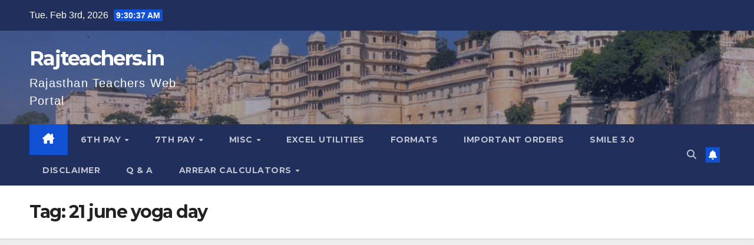

--- FILE ---
content_type: text/html; charset=UTF-8
request_url: https://www.rajteachers.in/tag/21-june-yoga-day/
body_size: 14786
content:
<!DOCTYPE html>
<html lang="en">
<head>
<meta charset="UTF-8">
<meta name="viewport" content="width=device-width, initial-scale=1">
<link rel="profile" href="http://gmpg.org/xfn/11">
<meta name='robots' content='index, follow, max-image-preview:large, max-snippet:-1, max-video-preview:-1' />
	<style>img:is([sizes="auto" i], [sizes^="auto," i]) { contain-intrinsic-size: 3000px 1500px }</style>
	
	<!-- This site is optimized with the Yoast SEO plugin v26.8 - https://yoast.com/product/yoast-seo-wordpress/ -->
	<title>21 june yoga day Archives - Rajteachers.in</title>
	<link rel="canonical" href="https://www.rajteachers.in/tag/21-june-yoga-day/" />
	<meta property="og:locale" content="en_US" />
	<meta property="og:type" content="article" />
	<meta property="og:title" content="21 june yoga day Archives - Rajteachers.in" />
	<meta property="og:url" content="https://www.rajteachers.in/tag/21-june-yoga-day/" />
	<meta property="og:site_name" content="Rajteachers.in" />
	<meta name="twitter:card" content="summary_large_image" />
	<script type="application/ld+json" class="yoast-schema-graph">{"@context":"https://schema.org","@graph":[{"@type":"CollectionPage","@id":"https://www.rajteachers.in/tag/21-june-yoga-day/","url":"https://www.rajteachers.in/tag/21-june-yoga-day/","name":"21 june yoga day Archives - Rajteachers.in","isPartOf":{"@id":"https://www.rajteachers.in/#website"},"breadcrumb":{"@id":"https://www.rajteachers.in/tag/21-june-yoga-day/#breadcrumb"},"inLanguage":"en"},{"@type":"BreadcrumbList","@id":"https://www.rajteachers.in/tag/21-june-yoga-day/#breadcrumb","itemListElement":[{"@type":"ListItem","position":1,"name":"Home","item":"https://www.rajteachers.in/"},{"@type":"ListItem","position":2,"name":"21 june yoga day"}]},{"@type":"WebSite","@id":"https://www.rajteachers.in/#website","url":"https://www.rajteachers.in/","name":"Rajteachers.in","description":"Rajasthan Teachers Web Portal","potentialAction":[{"@type":"SearchAction","target":{"@type":"EntryPoint","urlTemplate":"https://www.rajteachers.in/?s={search_term_string}"},"query-input":{"@type":"PropertyValueSpecification","valueRequired":true,"valueName":"search_term_string"}}],"inLanguage":"en"}]}</script>
	<!-- / Yoast SEO plugin. -->


<link rel='dns-prefetch' href='//fonts.googleapis.com' />
<link rel="alternate" type="application/rss+xml" title="Rajteachers.in &raquo; Feed" href="https://www.rajteachers.in/feed/" />
<link rel="alternate" type="application/rss+xml" title="Rajteachers.in &raquo; Comments Feed" href="https://www.rajteachers.in/comments/feed/" />
<link rel="alternate" type="application/rss+xml" title="Rajteachers.in &raquo; 21 june yoga day Tag Feed" href="https://www.rajteachers.in/tag/21-june-yoga-day/feed/" />
<script>
window._wpemojiSettings = {"baseUrl":"https:\/\/s.w.org\/images\/core\/emoji\/16.0.1\/72x72\/","ext":".png","svgUrl":"https:\/\/s.w.org\/images\/core\/emoji\/16.0.1\/svg\/","svgExt":".svg","source":{"concatemoji":"https:\/\/www.rajteachers.in\/wp-includes\/js\/wp-emoji-release.min.js?ver=6.8.3"}};
/*! This file is auto-generated */
!function(s,n){var o,i,e;function c(e){try{var t={supportTests:e,timestamp:(new Date).valueOf()};sessionStorage.setItem(o,JSON.stringify(t))}catch(e){}}function p(e,t,n){e.clearRect(0,0,e.canvas.width,e.canvas.height),e.fillText(t,0,0);var t=new Uint32Array(e.getImageData(0,0,e.canvas.width,e.canvas.height).data),a=(e.clearRect(0,0,e.canvas.width,e.canvas.height),e.fillText(n,0,0),new Uint32Array(e.getImageData(0,0,e.canvas.width,e.canvas.height).data));return t.every(function(e,t){return e===a[t]})}function u(e,t){e.clearRect(0,0,e.canvas.width,e.canvas.height),e.fillText(t,0,0);for(var n=e.getImageData(16,16,1,1),a=0;a<n.data.length;a++)if(0!==n.data[a])return!1;return!0}function f(e,t,n,a){switch(t){case"flag":return n(e,"\ud83c\udff3\ufe0f\u200d\u26a7\ufe0f","\ud83c\udff3\ufe0f\u200b\u26a7\ufe0f")?!1:!n(e,"\ud83c\udde8\ud83c\uddf6","\ud83c\udde8\u200b\ud83c\uddf6")&&!n(e,"\ud83c\udff4\udb40\udc67\udb40\udc62\udb40\udc65\udb40\udc6e\udb40\udc67\udb40\udc7f","\ud83c\udff4\u200b\udb40\udc67\u200b\udb40\udc62\u200b\udb40\udc65\u200b\udb40\udc6e\u200b\udb40\udc67\u200b\udb40\udc7f");case"emoji":return!a(e,"\ud83e\udedf")}return!1}function g(e,t,n,a){var r="undefined"!=typeof WorkerGlobalScope&&self instanceof WorkerGlobalScope?new OffscreenCanvas(300,150):s.createElement("canvas"),o=r.getContext("2d",{willReadFrequently:!0}),i=(o.textBaseline="top",o.font="600 32px Arial",{});return e.forEach(function(e){i[e]=t(o,e,n,a)}),i}function t(e){var t=s.createElement("script");t.src=e,t.defer=!0,s.head.appendChild(t)}"undefined"!=typeof Promise&&(o="wpEmojiSettingsSupports",i=["flag","emoji"],n.supports={everything:!0,everythingExceptFlag:!0},e=new Promise(function(e){s.addEventListener("DOMContentLoaded",e,{once:!0})}),new Promise(function(t){var n=function(){try{var e=JSON.parse(sessionStorage.getItem(o));if("object"==typeof e&&"number"==typeof e.timestamp&&(new Date).valueOf()<e.timestamp+604800&&"object"==typeof e.supportTests)return e.supportTests}catch(e){}return null}();if(!n){if("undefined"!=typeof Worker&&"undefined"!=typeof OffscreenCanvas&&"undefined"!=typeof URL&&URL.createObjectURL&&"undefined"!=typeof Blob)try{var e="postMessage("+g.toString()+"("+[JSON.stringify(i),f.toString(),p.toString(),u.toString()].join(",")+"));",a=new Blob([e],{type:"text/javascript"}),r=new Worker(URL.createObjectURL(a),{name:"wpTestEmojiSupports"});return void(r.onmessage=function(e){c(n=e.data),r.terminate(),t(n)})}catch(e){}c(n=g(i,f,p,u))}t(n)}).then(function(e){for(var t in e)n.supports[t]=e[t],n.supports.everything=n.supports.everything&&n.supports[t],"flag"!==t&&(n.supports.everythingExceptFlag=n.supports.everythingExceptFlag&&n.supports[t]);n.supports.everythingExceptFlag=n.supports.everythingExceptFlag&&!n.supports.flag,n.DOMReady=!1,n.readyCallback=function(){n.DOMReady=!0}}).then(function(){return e}).then(function(){var e;n.supports.everything||(n.readyCallback(),(e=n.source||{}).concatemoji?t(e.concatemoji):e.wpemoji&&e.twemoji&&(t(e.twemoji),t(e.wpemoji)))}))}((window,document),window._wpemojiSettings);
</script>
<style id='wp-emoji-styles-inline-css'>

	img.wp-smiley, img.emoji {
		display: inline !important;
		border: none !important;
		box-shadow: none !important;
		height: 1em !important;
		width: 1em !important;
		margin: 0 0.07em !important;
		vertical-align: -0.1em !important;
		background: none !important;
		padding: 0 !important;
	}
</style>
<link rel='stylesheet' id='wp-block-library-css' href='https://www.rajteachers.in/wp-includes/css/dist/block-library/style.min.css?ver=6.8.3' media='all' />
<style id='wp-block-library-theme-inline-css'>
.wp-block-audio :where(figcaption){color:#555;font-size:13px;text-align:center}.is-dark-theme .wp-block-audio :where(figcaption){color:#ffffffa6}.wp-block-audio{margin:0 0 1em}.wp-block-code{border:1px solid #ccc;border-radius:4px;font-family:Menlo,Consolas,monaco,monospace;padding:.8em 1em}.wp-block-embed :where(figcaption){color:#555;font-size:13px;text-align:center}.is-dark-theme .wp-block-embed :where(figcaption){color:#ffffffa6}.wp-block-embed{margin:0 0 1em}.blocks-gallery-caption{color:#555;font-size:13px;text-align:center}.is-dark-theme .blocks-gallery-caption{color:#ffffffa6}:root :where(.wp-block-image figcaption){color:#555;font-size:13px;text-align:center}.is-dark-theme :root :where(.wp-block-image figcaption){color:#ffffffa6}.wp-block-image{margin:0 0 1em}.wp-block-pullquote{border-bottom:4px solid;border-top:4px solid;color:currentColor;margin-bottom:1.75em}.wp-block-pullquote cite,.wp-block-pullquote footer,.wp-block-pullquote__citation{color:currentColor;font-size:.8125em;font-style:normal;text-transform:uppercase}.wp-block-quote{border-left:.25em solid;margin:0 0 1.75em;padding-left:1em}.wp-block-quote cite,.wp-block-quote footer{color:currentColor;font-size:.8125em;font-style:normal;position:relative}.wp-block-quote:where(.has-text-align-right){border-left:none;border-right:.25em solid;padding-left:0;padding-right:1em}.wp-block-quote:where(.has-text-align-center){border:none;padding-left:0}.wp-block-quote.is-large,.wp-block-quote.is-style-large,.wp-block-quote:where(.is-style-plain){border:none}.wp-block-search .wp-block-search__label{font-weight:700}.wp-block-search__button{border:1px solid #ccc;padding:.375em .625em}:where(.wp-block-group.has-background){padding:1.25em 2.375em}.wp-block-separator.has-css-opacity{opacity:.4}.wp-block-separator{border:none;border-bottom:2px solid;margin-left:auto;margin-right:auto}.wp-block-separator.has-alpha-channel-opacity{opacity:1}.wp-block-separator:not(.is-style-wide):not(.is-style-dots){width:100px}.wp-block-separator.has-background:not(.is-style-dots){border-bottom:none;height:1px}.wp-block-separator.has-background:not(.is-style-wide):not(.is-style-dots){height:2px}.wp-block-table{margin:0 0 1em}.wp-block-table td,.wp-block-table th{word-break:normal}.wp-block-table :where(figcaption){color:#555;font-size:13px;text-align:center}.is-dark-theme .wp-block-table :where(figcaption){color:#ffffffa6}.wp-block-video :where(figcaption){color:#555;font-size:13px;text-align:center}.is-dark-theme .wp-block-video :where(figcaption){color:#ffffffa6}.wp-block-video{margin:0 0 1em}:root :where(.wp-block-template-part.has-background){margin-bottom:0;margin-top:0;padding:1.25em 2.375em}
</style>
<style id='classic-theme-styles-inline-css'>
/*! This file is auto-generated */
.wp-block-button__link{color:#fff;background-color:#32373c;border-radius:9999px;box-shadow:none;text-decoration:none;padding:calc(.667em + 2px) calc(1.333em + 2px);font-size:1.125em}.wp-block-file__button{background:#32373c;color:#fff;text-decoration:none}
</style>
<style id='global-styles-inline-css'>
:root{--wp--preset--aspect-ratio--square: 1;--wp--preset--aspect-ratio--4-3: 4/3;--wp--preset--aspect-ratio--3-4: 3/4;--wp--preset--aspect-ratio--3-2: 3/2;--wp--preset--aspect-ratio--2-3: 2/3;--wp--preset--aspect-ratio--16-9: 16/9;--wp--preset--aspect-ratio--9-16: 9/16;--wp--preset--color--black: #000000;--wp--preset--color--cyan-bluish-gray: #abb8c3;--wp--preset--color--white: #ffffff;--wp--preset--color--pale-pink: #f78da7;--wp--preset--color--vivid-red: #cf2e2e;--wp--preset--color--luminous-vivid-orange: #ff6900;--wp--preset--color--luminous-vivid-amber: #fcb900;--wp--preset--color--light-green-cyan: #7bdcb5;--wp--preset--color--vivid-green-cyan: #00d084;--wp--preset--color--pale-cyan-blue: #8ed1fc;--wp--preset--color--vivid-cyan-blue: #0693e3;--wp--preset--color--vivid-purple: #9b51e0;--wp--preset--gradient--vivid-cyan-blue-to-vivid-purple: linear-gradient(135deg,rgba(6,147,227,1) 0%,rgb(155,81,224) 100%);--wp--preset--gradient--light-green-cyan-to-vivid-green-cyan: linear-gradient(135deg,rgb(122,220,180) 0%,rgb(0,208,130) 100%);--wp--preset--gradient--luminous-vivid-amber-to-luminous-vivid-orange: linear-gradient(135deg,rgba(252,185,0,1) 0%,rgba(255,105,0,1) 100%);--wp--preset--gradient--luminous-vivid-orange-to-vivid-red: linear-gradient(135deg,rgba(255,105,0,1) 0%,rgb(207,46,46) 100%);--wp--preset--gradient--very-light-gray-to-cyan-bluish-gray: linear-gradient(135deg,rgb(238,238,238) 0%,rgb(169,184,195) 100%);--wp--preset--gradient--cool-to-warm-spectrum: linear-gradient(135deg,rgb(74,234,220) 0%,rgb(151,120,209) 20%,rgb(207,42,186) 40%,rgb(238,44,130) 60%,rgb(251,105,98) 80%,rgb(254,248,76) 100%);--wp--preset--gradient--blush-light-purple: linear-gradient(135deg,rgb(255,206,236) 0%,rgb(152,150,240) 100%);--wp--preset--gradient--blush-bordeaux: linear-gradient(135deg,rgb(254,205,165) 0%,rgb(254,45,45) 50%,rgb(107,0,62) 100%);--wp--preset--gradient--luminous-dusk: linear-gradient(135deg,rgb(255,203,112) 0%,rgb(199,81,192) 50%,rgb(65,88,208) 100%);--wp--preset--gradient--pale-ocean: linear-gradient(135deg,rgb(255,245,203) 0%,rgb(182,227,212) 50%,rgb(51,167,181) 100%);--wp--preset--gradient--electric-grass: linear-gradient(135deg,rgb(202,248,128) 0%,rgb(113,206,126) 100%);--wp--preset--gradient--midnight: linear-gradient(135deg,rgb(2,3,129) 0%,rgb(40,116,252) 100%);--wp--preset--font-size--small: 13px;--wp--preset--font-size--medium: 20px;--wp--preset--font-size--large: 36px;--wp--preset--font-size--x-large: 42px;--wp--preset--spacing--20: 0.44rem;--wp--preset--spacing--30: 0.67rem;--wp--preset--spacing--40: 1rem;--wp--preset--spacing--50: 1.5rem;--wp--preset--spacing--60: 2.25rem;--wp--preset--spacing--70: 3.38rem;--wp--preset--spacing--80: 5.06rem;--wp--preset--shadow--natural: 6px 6px 9px rgba(0, 0, 0, 0.2);--wp--preset--shadow--deep: 12px 12px 50px rgba(0, 0, 0, 0.4);--wp--preset--shadow--sharp: 6px 6px 0px rgba(0, 0, 0, 0.2);--wp--preset--shadow--outlined: 6px 6px 0px -3px rgba(255, 255, 255, 1), 6px 6px rgba(0, 0, 0, 1);--wp--preset--shadow--crisp: 6px 6px 0px rgba(0, 0, 0, 1);}:root :where(.is-layout-flow) > :first-child{margin-block-start: 0;}:root :where(.is-layout-flow) > :last-child{margin-block-end: 0;}:root :where(.is-layout-flow) > *{margin-block-start: 24px;margin-block-end: 0;}:root :where(.is-layout-constrained) > :first-child{margin-block-start: 0;}:root :where(.is-layout-constrained) > :last-child{margin-block-end: 0;}:root :where(.is-layout-constrained) > *{margin-block-start: 24px;margin-block-end: 0;}:root :where(.is-layout-flex){gap: 24px;}:root :where(.is-layout-grid){gap: 24px;}body .is-layout-flex{display: flex;}.is-layout-flex{flex-wrap: wrap;align-items: center;}.is-layout-flex > :is(*, div){margin: 0;}body .is-layout-grid{display: grid;}.is-layout-grid > :is(*, div){margin: 0;}.has-black-color{color: var(--wp--preset--color--black) !important;}.has-cyan-bluish-gray-color{color: var(--wp--preset--color--cyan-bluish-gray) !important;}.has-white-color{color: var(--wp--preset--color--white) !important;}.has-pale-pink-color{color: var(--wp--preset--color--pale-pink) !important;}.has-vivid-red-color{color: var(--wp--preset--color--vivid-red) !important;}.has-luminous-vivid-orange-color{color: var(--wp--preset--color--luminous-vivid-orange) !important;}.has-luminous-vivid-amber-color{color: var(--wp--preset--color--luminous-vivid-amber) !important;}.has-light-green-cyan-color{color: var(--wp--preset--color--light-green-cyan) !important;}.has-vivid-green-cyan-color{color: var(--wp--preset--color--vivid-green-cyan) !important;}.has-pale-cyan-blue-color{color: var(--wp--preset--color--pale-cyan-blue) !important;}.has-vivid-cyan-blue-color{color: var(--wp--preset--color--vivid-cyan-blue) !important;}.has-vivid-purple-color{color: var(--wp--preset--color--vivid-purple) !important;}.has-black-background-color{background-color: var(--wp--preset--color--black) !important;}.has-cyan-bluish-gray-background-color{background-color: var(--wp--preset--color--cyan-bluish-gray) !important;}.has-white-background-color{background-color: var(--wp--preset--color--white) !important;}.has-pale-pink-background-color{background-color: var(--wp--preset--color--pale-pink) !important;}.has-vivid-red-background-color{background-color: var(--wp--preset--color--vivid-red) !important;}.has-luminous-vivid-orange-background-color{background-color: var(--wp--preset--color--luminous-vivid-orange) !important;}.has-luminous-vivid-amber-background-color{background-color: var(--wp--preset--color--luminous-vivid-amber) !important;}.has-light-green-cyan-background-color{background-color: var(--wp--preset--color--light-green-cyan) !important;}.has-vivid-green-cyan-background-color{background-color: var(--wp--preset--color--vivid-green-cyan) !important;}.has-pale-cyan-blue-background-color{background-color: var(--wp--preset--color--pale-cyan-blue) !important;}.has-vivid-cyan-blue-background-color{background-color: var(--wp--preset--color--vivid-cyan-blue) !important;}.has-vivid-purple-background-color{background-color: var(--wp--preset--color--vivid-purple) !important;}.has-black-border-color{border-color: var(--wp--preset--color--black) !important;}.has-cyan-bluish-gray-border-color{border-color: var(--wp--preset--color--cyan-bluish-gray) !important;}.has-white-border-color{border-color: var(--wp--preset--color--white) !important;}.has-pale-pink-border-color{border-color: var(--wp--preset--color--pale-pink) !important;}.has-vivid-red-border-color{border-color: var(--wp--preset--color--vivid-red) !important;}.has-luminous-vivid-orange-border-color{border-color: var(--wp--preset--color--luminous-vivid-orange) !important;}.has-luminous-vivid-amber-border-color{border-color: var(--wp--preset--color--luminous-vivid-amber) !important;}.has-light-green-cyan-border-color{border-color: var(--wp--preset--color--light-green-cyan) !important;}.has-vivid-green-cyan-border-color{border-color: var(--wp--preset--color--vivid-green-cyan) !important;}.has-pale-cyan-blue-border-color{border-color: var(--wp--preset--color--pale-cyan-blue) !important;}.has-vivid-cyan-blue-border-color{border-color: var(--wp--preset--color--vivid-cyan-blue) !important;}.has-vivid-purple-border-color{border-color: var(--wp--preset--color--vivid-purple) !important;}.has-vivid-cyan-blue-to-vivid-purple-gradient-background{background: var(--wp--preset--gradient--vivid-cyan-blue-to-vivid-purple) !important;}.has-light-green-cyan-to-vivid-green-cyan-gradient-background{background: var(--wp--preset--gradient--light-green-cyan-to-vivid-green-cyan) !important;}.has-luminous-vivid-amber-to-luminous-vivid-orange-gradient-background{background: var(--wp--preset--gradient--luminous-vivid-amber-to-luminous-vivid-orange) !important;}.has-luminous-vivid-orange-to-vivid-red-gradient-background{background: var(--wp--preset--gradient--luminous-vivid-orange-to-vivid-red) !important;}.has-very-light-gray-to-cyan-bluish-gray-gradient-background{background: var(--wp--preset--gradient--very-light-gray-to-cyan-bluish-gray) !important;}.has-cool-to-warm-spectrum-gradient-background{background: var(--wp--preset--gradient--cool-to-warm-spectrum) !important;}.has-blush-light-purple-gradient-background{background: var(--wp--preset--gradient--blush-light-purple) !important;}.has-blush-bordeaux-gradient-background{background: var(--wp--preset--gradient--blush-bordeaux) !important;}.has-luminous-dusk-gradient-background{background: var(--wp--preset--gradient--luminous-dusk) !important;}.has-pale-ocean-gradient-background{background: var(--wp--preset--gradient--pale-ocean) !important;}.has-electric-grass-gradient-background{background: var(--wp--preset--gradient--electric-grass) !important;}.has-midnight-gradient-background{background: var(--wp--preset--gradient--midnight) !important;}.has-small-font-size{font-size: var(--wp--preset--font-size--small) !important;}.has-medium-font-size{font-size: var(--wp--preset--font-size--medium) !important;}.has-large-font-size{font-size: var(--wp--preset--font-size--large) !important;}.has-x-large-font-size{font-size: var(--wp--preset--font-size--x-large) !important;}
:root :where(.wp-block-pullquote){font-size: 1.5em;line-height: 1.6;}
</style>
<link rel='stylesheet' id='newsup-fonts-css' href='//fonts.googleapis.com/css?family=Montserrat%3A400%2C500%2C700%2C800%7CWork%2BSans%3A300%2C400%2C500%2C600%2C700%2C800%2C900%26display%3Dswap&#038;subset=latin%2Clatin-ext' media='all' />
<link rel='stylesheet' id='bootstrap-css' href='https://www.rajteachers.in/wp-content/themes/newsup/css/bootstrap.css?ver=6.8.3' media='all' />
<link rel='stylesheet' id='newsup-style-css' href='https://www.rajteachers.in/wp-content/themes/newsup-child/style.css?ver=6.8.3' media='all' />
<link rel='stylesheet' id='font-awesome-5-all-css' href='https://www.rajteachers.in/wp-content/themes/newsup/css/font-awesome/css/all.min.css?ver=6.8.3' media='all' />
<link rel='stylesheet' id='font-awesome-4-shim-css' href='https://www.rajteachers.in/wp-content/themes/newsup/css/font-awesome/css/v4-shims.min.css?ver=6.8.3' media='all' />
<link rel='stylesheet' id='owl-carousel-css' href='https://www.rajteachers.in/wp-content/themes/newsup/css/owl.carousel.css?ver=6.8.3' media='all' />
<link rel='stylesheet' id='smartmenus-css' href='https://www.rajteachers.in/wp-content/themes/newsup/css/jquery.smartmenus.bootstrap.css?ver=6.8.3' media='all' />
<link rel='stylesheet' id='newsup-custom-css-css' href='https://www.rajteachers.in/wp-content/themes/newsup/inc/ansar/customize/css/customizer.css?ver=1.0' media='all' />
<link rel='stylesheet' id='tablepress-default-css' href='https://www.rajteachers.in/wp-content/plugins/tablepress/css/build/default.css?ver=3.2.6' media='all' />
<link rel='stylesheet' id='newsup-style-parent-css' href='https://www.rajteachers.in/wp-content/themes/newsup/style.css?ver=6.8.3' media='all' />
<link rel='stylesheet' id='newsberg-style-css' href='https://www.rajteachers.in/wp-content/themes/newsup-child/style.css?ver=1.0' media='all' />
<link rel='stylesheet' id='newsberg-default-css-css' href='https://www.rajteachers.in/wp-content/themes/newsup-child/css/colors/default.css?ver=6.8.3' media='all' />
<script src="https://www.rajteachers.in/wp-includes/js/jquery/jquery.min.js?ver=3.7.1" id="jquery-core-js"></script>
<script src="https://www.rajteachers.in/wp-includes/js/jquery/jquery-migrate.min.js?ver=3.4.1" id="jquery-migrate-js"></script>
<script src="https://www.rajteachers.in/wp-content/themes/newsup/js/navigation.js?ver=6.8.3" id="newsup-navigation-js"></script>
<script src="https://www.rajteachers.in/wp-content/themes/newsup/js/bootstrap.js?ver=6.8.3" id="bootstrap-js"></script>
<script src="https://www.rajteachers.in/wp-content/themes/newsup/js/owl.carousel.min.js?ver=6.8.3" id="owl-carousel-min-js"></script>
<script src="https://www.rajteachers.in/wp-content/themes/newsup/js/jquery.smartmenus.js?ver=6.8.3" id="smartmenus-js-js"></script>
<script src="https://www.rajteachers.in/wp-content/themes/newsup/js/jquery.smartmenus.bootstrap.js?ver=6.8.3" id="bootstrap-smartmenus-js-js"></script>
<script src="https://www.rajteachers.in/wp-content/themes/newsup/js/jquery.marquee.js?ver=6.8.3" id="newsup-marquee-js-js"></script>
<script src="https://www.rajteachers.in/wp-content/themes/newsup/js/main.js?ver=6.8.3" id="newsup-main-js-js"></script>
<link rel="https://api.w.org/" href="https://www.rajteachers.in/wp-json/" /><link rel="alternate" title="JSON" type="application/json" href="https://www.rajteachers.in/wp-json/wp/v2/tags/476" /><link rel="EditURI" type="application/rsd+xml" title="RSD" href="https://www.rajteachers.in/xmlrpc.php?rsd" />
<meta name="generator" content="WordPress 6.8.3" />
 
<style type="text/css" id="custom-background-css">
    .wrapper { background-color: #eee; }
</style>
    <style type="text/css">
            body .site-title a,
        body .site-description {
            color: ##143745;
        }

        .site-branding-text .site-title a {
                font-size: px;
            }

            @media only screen and (max-width: 640px) {
                .site-branding-text .site-title a {
                    font-size: 40px;

                }
            }

            @media only screen and (max-width: 375px) {
                .site-branding-text .site-title a {
                    font-size: 32px;

                }
            }

        </style>
    <link rel="icon" href="https://www.rajteachers.in/wp-content/uploads/2020/10/image-1-150x150.png" sizes="32x32" />
<link rel="icon" href="https://www.rajteachers.in/wp-content/uploads/2020/10/image-1.png" sizes="192x192" />
<link rel="apple-touch-icon" href="https://www.rajteachers.in/wp-content/uploads/2020/10/image-1.png" />
<meta name="msapplication-TileImage" content="https://www.rajteachers.in/wp-content/uploads/2020/10/image-1.png" />
		<style id="wp-custom-css">
			p { 
font-size:20px; 
}

.post li {
	font-size: 20px;
}		</style>
		</head>
<body class="archive tag tag-21-june-yoga-day tag-476 wp-embed-responsive wp-theme-newsup wp-child-theme-newsup-child hfeed ta-hide-date-author-in-list" >
<div id="page" class="site">
<a class="skip-link screen-reader-text" href="#content">
Skip to content</a>
  <div class="wrapper" id="custom-background-css">
    <header class="mg-headwidget">
      <!--==================== TOP BAR ====================-->
      <div class="mg-head-detail hidden-xs">
    <div class="container-fluid">
        <div class="row align-items-center">
            <div class="col-md-6 col-xs-12">
                <ul class="info-left">
                                <li>Tue. Feb 3rd, 2026                 <span  id="time" class="time"></span>
                        </li>
                        </ul>
            </div>
            <div class="col-md-6 col-xs-12">
                <ul class="mg-social info-right">
                                    </ul>
            </div>
        </div>
    </div>
</div>
      <div class="clearfix"></div>

      
      <div class="mg-nav-widget-area-back" style='background-image: url("https://www.rajteachers.in/wp-content/uploads/2020/10/header-image.jpg" );'>
                <div class="overlay">
          <div class="inner"  style="background-color:rgba(32,47,91,0.4);" > 
              <div class="container-fluid">
                  <div class="mg-nav-widget-area">
                    <div class="row align-items-center">
                      <div class="col-md-3 text-center-xs">
                        <div class="navbar-header">
                          <div class="site-logo">
                                                      </div>
                          <div class="site-branding-text ">
                                                            <p class="site-title"> <a href="https://www.rajteachers.in/" rel="home">Rajteachers.in</a></p>
                                                            <p class="site-description">Rajasthan Teachers Web Portal</p>
                          </div>    
                        </div>
                      </div>
                                          </div>
                  </div>
              </div>
          </div>
        </div>
      </div>
    <div class="mg-menu-full">
      <nav class="navbar navbar-expand-lg navbar-wp">
        <div class="container-fluid">
          <!-- Right nav -->
          <div class="m-header align-items-center">
                            <a class="mobilehomebtn" href="https://www.rajteachers.in"><span class="fa-solid fa-house-chimney"></span></a>
              <!-- navbar-toggle -->
              <button class="navbar-toggler mx-auto" type="button" data-toggle="collapse" data-target="#navbar-wp" aria-controls="navbarSupportedContent" aria-expanded="false" aria-label="Toggle navigation">
                <span class="burger">
                  <span class="burger-line"></span>
                  <span class="burger-line"></span>
                  <span class="burger-line"></span>
                </span>
              </button>
              <!-- /navbar-toggle -->
                          <div class="dropdown show mg-search-box pr-2">
                <a class="dropdown-toggle msearch ml-auto" href="#" role="button" id="dropdownMenuLink" data-toggle="dropdown" aria-haspopup="true" aria-expanded="false">
                <i class="fas fa-search"></i>
                </a> 
                <div class="dropdown-menu searchinner" aria-labelledby="dropdownMenuLink">
                    <form role="search" method="get" id="searchform" action="https://www.rajteachers.in/">
  <div class="input-group">
    <input type="search" class="form-control" placeholder="Search" value="" name="s" />
    <span class="input-group-btn btn-default">
    <button type="submit" class="btn"> <i class="fas fa-search"></i> </button>
    </span> </div>
</form>                </div>
            </div>
                  <a href="#" target="_blank" class="btn-bell btn-theme mx-2"><i class="fa fa-bell"></i></a>
                      
          </div>
          <!-- /Right nav --> 
          <div class="collapse navbar-collapse" id="navbar-wp">
            <div class="d-md-block">
              <ul id="menu-hanuman_menu" class="nav navbar-nav mr-auto "><li class="active home"><a class="homebtn" href="https://www.rajteachers.in"><span class='fa-solid fa-house-chimney'></span></a></li><li id="menu-item-346" class="menu-item menu-item-type-post_type menu-item-object-page menu-item-has-children menu-item-346 dropdown"><a class="nav-link" title="6th pay" href="https://www.rajteachers.in/da-rates-gpf-and-rpmf-slab-in-6th-pay-rajasthan/" data-toggle="dropdown" class="dropdown-toggle">6th pay </a>
<ul role="menu" class=" dropdown-menu">
	<li id="menu-item-447" class="menu-item menu-item-type-post_type menu-item-object-page menu-item-447"><a class="dropdown-item" title="DA Rates" href="https://www.rajteachers.in/da-rates-6th-pay-commission/">DA Rates</a></li>
	<li id="menu-item-18848" class="menu-item menu-item-type-custom menu-item-object-custom menu-item-has-children menu-item-18848 dropdown"><a class="dropdown-item" title="Deductions" href="#">Deductions</a>
	<ul role="menu" class=" dropdown-menu">
		<li id="menu-item-505" class="menu-item menu-item-type-post_type menu-item-object-page menu-item-505"><a class="dropdown-item" title="RPMF DEDUCTION SLAB" href="https://www.rajteachers.in/rpmf-deduction-slab-in-6th-pay-commission/">RPMF DEDUCTION SLAB</a></li>
		<li id="menu-item-508" class="menu-item menu-item-type-post_type menu-item-object-page menu-item-508"><a class="dropdown-item" title="GPF RATE OF DEDUCTION" href="https://www.rajteachers.in/rpmf-rate-of-deduction-in-6th-pay-commission/">GPF RATE OF DEDUCTION</a></li>
		<li id="menu-item-514" class="menu-item menu-item-type-post_type menu-item-object-page menu-item-514"><a class="dropdown-item" title="S.I. Deduction Slab" href="https://www.rajteachers.in/state-insurance-rate-in-6th-pay-commission/">S.I. Deduction Slab</a></li>
	</ul>
</li>
	<li id="menu-item-1561" class="menu-item menu-item-type-post_type menu-item-object-page menu-item-1561"><a class="dropdown-item" title="Fix Pay to Probationer Trainee" href="https://www.rajteachers.in/fix-pay-to-probationer-trainee-in-6th-pay-rajasthan/">Fix Pay to Probationer Trainee</a></li>
	<li id="menu-item-12555" class="menu-item menu-item-type-post_type menu-item-object-post menu-item-12555"><a class="dropdown-item" title="Initial Grade Pay and ACP" href="https://www.rajteachers.in/initial-grade-pay-and-acp-in-6th-pay-commission/">Initial Grade Pay and ACP</a></li>
	<li id="menu-item-1821" class="menu-item menu-item-type-post_type menu-item-object-page menu-item-1821"><a class="dropdown-item" title="City Compensatory Allowance" href="https://www.rajteachers.in/city-compensatory-allowance-to-rajasthan-government-employees-in-6th-pay-commission/">City Compensatory Allowance</a></li>
	<li id="menu-item-18813" class="menu-item menu-item-type-custom menu-item-object-custom menu-item-18813"><a class="dropdown-item" title="Running Pay Bands and Grade Pays" href="https://www.rajteachers.in/running-pay-bands-and-grade-pays-in-6th-pay-commission-rajasthan/">Running Pay Bands and Grade Pays</a></li>
	<li id="menu-item-18816" class="menu-item menu-item-type-custom menu-item-object-custom menu-item-has-children menu-item-18816 dropdown"><a class="dropdown-item" title="Downloads" href="#">Downloads</a>
	<ul role="menu" class=" dropdown-menu">
		<li id="menu-item-18817" class="menu-item menu-item-type-custom menu-item-object-custom menu-item-18817"><a class="dropdown-item" title="Option form for Pensioners" href="https://finance.rajasthan.gov.in/docs/sixthpc/pen.pdf">Option form for Pensioners</a></li>
		<li id="menu-item-18818" class="menu-item menu-item-type-custom menu-item-object-custom menu-item-18818"><a class="dropdown-item" title="Fixation Statement for Employees" href="https://finance.rajasthan.gov.in/docs/sixthpc/fix.pdf">Fixation Statement for Employees</a></li>
		<li id="menu-item-18819" class="menu-item menu-item-type-custom menu-item-object-custom menu-item-18819"><a class="dropdown-item" title="Option form for Employees" href="https://finance.rajasthan.gov.in/docs/sixthpc/emp.pdf">Option form for Employees</a></li>
		<li id="menu-item-18820" class="menu-item menu-item-type-custom menu-item-object-custom menu-item-18820"><a class="dropdown-item" title="Revised pay scale 2008 Rules" href="https://finance.rajasthan.gov.in/docs/rules/RCS_RevisedPayRules2008.pdf">Revised pay scale 2008 Rules</a></li>
		<li id="menu-item-18821" class="menu-item menu-item-type-custom menu-item-object-custom menu-item-18821"><a class="dropdown-item" title="Revision of Pension" href="https://finance.rajasthan.gov.in/docs/sixthpc/pension.pdf">Revision of Pension</a></li>
	</ul>
</li>
</ul>
</li>
<li id="menu-item-345" class="menu-item menu-item-type-post_type menu-item-object-page menu-item-has-children menu-item-345 dropdown"><a class="nav-link" title="7Th Pay" href="https://www.rajteachers.in/7th-pay-commission/" data-toggle="dropdown" class="dropdown-toggle">7Th Pay </a>
<ul role="menu" class=" dropdown-menu">
	<li id="menu-item-9574" class="menu-item menu-item-type-post_type menu-item-object-page menu-item-9574"><a class="dropdown-item" title="Increment Table 7th Pay commission Rajasthan For Level-1 to Level-13" href="https://www.rajteachers.in/fixation-and-increament-table-for-7th-pay-commission-rajasthan-level-1-to-level-13/">Increment Table 7th Pay commission Rajasthan For Level-1 to Level-13</a></li>
	<li id="menu-item-9575" class="menu-item menu-item-type-post_type menu-item-object-page menu-item-9575"><a class="dropdown-item" title="Increment Table 7th Pay commission Rajasthan For Level-14 to Level-24" href="https://www.rajteachers.in/fixation-and-increament-table-for-7th-pay-commission-rajasthan-pb-3-pb-4/">Increment Table 7th Pay commission Rajasthan For Level-14 to Level-24</a></li>
	<li id="menu-item-479" class="menu-item menu-item-type-post_type menu-item-object-page menu-item-479"><a class="dropdown-item" title="DA/HRA RATES IN 7TH PAY COMMISSION" href="https://www.rajteachers.in/da-rates-in-7th-pay-commission/">DA/HRA RATES IN 7TH PAY COMMISSION</a></li>
	<li id="menu-item-389" class="menu-item menu-item-type-post_type menu-item-object-page menu-item-389"><a class="dropdown-item" title="GPF Rates of Deduction in 7th pay commission Rajasthan" href="https://www.rajteachers.in/gpf-rate-of-deduction-in-7th-pay-commission/">GPF Rates of Deduction in 7th pay commission Rajasthan</a></li>
	<li id="menu-item-392" class="menu-item menu-item-type-post_type menu-item-object-page menu-item-392"><a class="dropdown-item" title="SI Rates" href="https://www.rajteachers.in/si-rates/">SI Rates</a></li>
	<li id="menu-item-10159" class="menu-item menu-item-type-custom menu-item-object-custom menu-item-10159"><a class="dropdown-item" title="7th Pay Increment Chart PDF" href="https://www.rajteachers.in/7th-pay-commission-increment-chart/">7th Pay Increment Chart PDF</a></li>
	<li id="menu-item-19045" class="menu-item menu-item-type-post_type menu-item-object-page menu-item-19045"><a class="dropdown-item" title="MACP RULES FOR EDUCATION DEPARTMENT RAJASTHAN EMPLOYEES" href="https://www.rajteachers.in/macp-rules-for-education-department-rajasthan-employees/">MACP RULES FOR EDUCATION DEPARTMENT RAJASTHAN EMPLOYEES</a></li>
	<li id="menu-item-18342" class="menu-item menu-item-type-post_type menu-item-object-page menu-item-18342"><a class="dropdown-item" title="GPF Deduction for Probationer Employees" href="https://www.rajteachers.in/gpf-deduction-for-probationer-employees-of-rajasthan-government/">GPF Deduction for Probationer Employees</a></li>
	<li id="menu-item-395" class="menu-item menu-item-type-post_type menu-item-object-page menu-item-395"><a class="dropdown-item" title="RPMF Slab in 7th pay Commission Rajasthan" href="https://www.rajteachers.in/rpmf-slab-in-7th-pay-commission-rajasthan/">RPMF Slab in 7th pay Commission Rajasthan</a></li>
	<li id="menu-item-1878" class="menu-item menu-item-type-post_type menu-item-object-page menu-item-1878"><a class="dropdown-item" title="Fixation Table 7th  Pay Commission" href="https://www.rajteachers.in/fixation-table-7th-pay-commission/">Fixation Table 7th  Pay Commission</a></li>
	<li id="menu-item-17337" class="menu-item menu-item-type-custom menu-item-object-custom menu-item-17337"><a class="dropdown-item" title="RGHS DEDUCTION" href="https://www.rajteachers.in/rghsf-deduction-slab-for-rajasthan-government-employees/">RGHS DEDUCTION</a></li>
	<li id="menu-item-18109" class="menu-item menu-item-type-post_type menu-item-object-page menu-item-18109"><a class="dropdown-item" title="यात्रा भत्ता नियम (TA Rules)" href="https://www.rajteachers.in/%e0%a4%af%e0%a4%be%e0%a4%a4%e0%a5%8d%e0%a4%b0%e0%a4%be-%e0%a4%ad%e0%a4%a4%e0%a5%8d%e0%a4%a4%e0%a4%be-%e0%a4%a8%e0%a4%bf%e0%a4%af%e0%a4%ae-ta-rules/">यात्रा भत्ता नियम (TA Rules)</a></li>
	<li id="menu-item-1549" class="menu-item menu-item-type-post_type menu-item-object-page menu-item-1549"><a class="dropdown-item" title="Fix Remuneration to Probationer Trainee in 7th Pay" href="https://www.rajteachers.in/fix-pay-to-probationer-rajasthan-govt-employee-in-7th-pay/">Fix Remuneration to Probationer Trainee in 7th Pay</a></li>
	<li id="menu-item-18345" class="menu-item menu-item-type-post_type menu-item-object-page menu-item-18345"><a class="dropdown-item" title="Conveyance Allowance to Orthopedically Handicapped Government Servants" href="https://www.rajteachers.in/conveyance-allowance-to-orthopedically-handicapped-government-servants/">Conveyance Allowance to Orthopedically Handicapped Government Servants</a></li>
	<li id="menu-item-570" class="menu-item menu-item-type-post_type menu-item-object-page menu-item-570"><a class="dropdown-item" title="City Compensatory Allowance or CCA for Rajasthan employees in 7th pay." href="https://www.rajteachers.in/city-compensatory-allowance-7th-pay/">City Compensatory Allowance or CCA for Rajasthan employees in 7th pay.</a></li>
</ul>
</li>
<li id="menu-item-1660" class="menu-item menu-item-type-custom menu-item-object-custom menu-item-has-children menu-item-1660 dropdown"><a class="nav-link" title="MISC" href="https://www.rajteachers.in/important-rules/" data-toggle="dropdown" class="dropdown-toggle">MISC </a>
<ul role="menu" class=" dropdown-menu">
	<li id="menu-item-350" class="menu-item menu-item-type-post_type menu-item-object-page menu-item-350"><a class="dropdown-item" title="5TH Pay Commission" href="https://www.rajteachers.in/5th-pay-commission/">5TH Pay Commission</a></li>
	<li id="menu-item-1657" class="menu-item menu-item-type-post_type menu-item-object-page menu-item-1657"><a class="dropdown-item" title="DA RATES IN FOURTH PAY COMMISSION RAJASTHAN" href="https://www.rajteachers.in/da-rates-in-fourth-pay-commission-rajasthan/">DA RATES IN FOURTH PAY COMMISSION RAJASTHAN</a></li>
	<li id="menu-item-344" class="menu-item menu-item-type-post_type menu-item-object-page menu-item-344"><a class="dropdown-item" title="Important Rules/Orders" href="https://www.rajteachers.in/important-rules/">Important Rules/Orders</a></li>
	<li id="menu-item-10353" class="menu-item menu-item-type-custom menu-item-object-custom menu-item-10353"><a class="dropdown-item" title="DA Rates Central Employees" href="https://www.rajteachers.in/dearness-allowance-dearness-relief-table-for-central-government-employees-and-pensioners/">DA Rates Central Employees</a></li>
	<li id="menu-item-19364" class="menu-item menu-item-type-custom menu-item-object-custom menu-item-19364"><a class="dropdown-item" title="krutidev to unicode" href="https://www.rajteachers.in/krutidev-to-unicode-converter/">krutidev to unicode</a></li>
	<li id="menu-item-3406" class="menu-item menu-item-type-post_type menu-item-object-page menu-item-3406"><a class="dropdown-item" title="Guest Posts" href="https://www.rajteachers.in/guest-posts/">Guest Posts</a></li>
</ul>
</li>
<li id="menu-item-14611" class="menu-item menu-item-type-custom menu-item-object-custom menu-item-14611"><a class="nav-link" title="Excel Utilities" href="https://www.rajteachers.in/excel-utilities-page-2/">Excel Utilities</a></li>
<li id="menu-item-14728" class="menu-item menu-item-type-custom menu-item-object-custom menu-item-14728"><a class="nav-link" title="Formats" href="https://www.rajteachers.in/misc-formats-download/">Formats</a></li>
<li id="menu-item-15095" class="menu-item menu-item-type-post_type menu-item-object-page menu-item-15095"><a class="nav-link" title="Important Orders" href="https://www.rajteachers.in/important-orders-2/">Important Orders</a></li>
<li id="menu-item-17329" class="menu-item menu-item-type-custom menu-item-object-custom menu-item-17329"><a class="nav-link" title="Smile 3.0" href="https://www.rajteachers.in/category/smile-3-0/">Smile 3.0</a></li>
<li id="menu-item-349" class="menu-item menu-item-type-post_type menu-item-object-page menu-item-349"><a class="nav-link" title="Disclaimer" href="https://www.rajteachers.in/contact/">Disclaimer</a></li>
<li id="menu-item-18783" class="menu-item menu-item-type-post_type menu-item-object-page menu-item-18783"><a class="nav-link" title="Q &amp; A" href="https://www.rajteachers.in/questions-and-answers-regarding-rajasthan-service-rules/">Q &#038; A</a></li>
<li id="menu-item-19712" class="menu-item menu-item-type-custom menu-item-object-custom menu-item-has-children menu-item-19712 dropdown"><a class="nav-link" title="ARREAR CALCULATORS" href="#" data-toggle="dropdown" class="dropdown-toggle">ARREAR CALCULATORS </a>
<ul role="menu" class=" dropdown-menu">
	<li id="menu-item-19706" class="menu-item menu-item-type-custom menu-item-object-custom menu-item-19706"><a class="dropdown-item" title="Salary Arrear Calculator for Rajathan Govt. Employees in 7th pay" href="https://www.rajteachers.in/Salary-arrear-calculator.html">Salary Arrear Calculator for Rajathan Govt. Employees in 7th pay</a></li>
	<li id="menu-item-19711" class="menu-item menu-item-type-custom menu-item-object-custom menu-item-19711"><a class="dropdown-item" title="SALARY ARREAR CALCULATOR 6TH PAY COMMISSION" href="https://www.rajteachers.in/SALARY-ARREAR-CALCULATOR-FOR-6TH-PAY-COMMISSION-RAJASTHAN.html">SALARY ARREAR CALCULATOR 6TH PAY COMMISSION</a></li>
</ul>
</li>
</ul>            </div>      
          </div>
          <!-- Right nav -->
          <div class="desk-header d-lg-flex pl-3 ml-auto my-2 my-lg-0 position-relative align-items-center">
                        <div class="dropdown show mg-search-box pr-2">
                <a class="dropdown-toggle msearch ml-auto" href="#" role="button" id="dropdownMenuLink" data-toggle="dropdown" aria-haspopup="true" aria-expanded="false">
                <i class="fas fa-search"></i>
                </a> 
                <div class="dropdown-menu searchinner" aria-labelledby="dropdownMenuLink">
                    <form role="search" method="get" id="searchform" action="https://www.rajteachers.in/">
  <div class="input-group">
    <input type="search" class="form-control" placeholder="Search" value="" name="s" />
    <span class="input-group-btn btn-default">
    <button type="submit" class="btn"> <i class="fas fa-search"></i> </button>
    </span> </div>
</form>                </div>
            </div>
                  <a href="#" target="_blank" class="btn-bell btn-theme mx-2"><i class="fa fa-bell"></i></a>
                  </div>
          <!-- /Right nav -->
      </div>
      </nav> <!-- /Navigation -->
    </div>
</header>
<div class="clearfix"></div> <!--==================== Newsup breadcrumb section ====================-->
<div class="mg-breadcrumb-section" style='background: url("https://www.rajteachers.in/wp-content/uploads/2020/10/header-image.jpg" ) repeat scroll center 0 #143745;'>
   <div class="overlay">       <div class="container-fluid">
        <div class="row">
          <div class="col-md-12 col-sm-12">
            <div class="mg-breadcrumb-title">
              <h1 class="title">Tag: <span>21 june yoga day</span></h1>            </div>
          </div>
        </div>
      </div>
   </div> </div>
<div class="clearfix"></div><!--container-->
    <div id="content" class="container-fluid archive-class">
        <!--row-->
            <div class="row">
                                    <div class="col-md-8">
                <!-- mg-posts-sec mg-posts-modul-6 -->
<div class="mg-posts-sec mg-posts-modul-6">
    <!-- mg-posts-sec-inner -->
    <div class="mg-posts-sec-inner">
            
        <div class="col-md-12 text-center d-flex justify-content-center">
                                        
        </div>
            </div>
    <!-- // mg-posts-sec-inner -->
</div>
<!-- // mg-posts-sec block_6 -->             </div>
                            <aside class="col-md-4 sidebar-sticky">
                
<aside id="secondary" class="widget-area" role="complementary">
	<div id="sidebar-right" class="mg-sidebar">
		<div id="custom_html-15" class="widget_text mg-widget widget_custom_html"><div class="textwidget custom-html-widget"><script async src="https://pagead2.googlesyndication.com/pagead/js/adsbygoogle.js"></script>
<!-- Ad unit 01 -->
<ins class="adsbygoogle"
     style="display:block"
     data-ad-client="ca-pub-1859869527066136"
     data-ad-slot="7051337472"
     data-ad-format="auto"
     data-full-width-responsive="true"></ins>
<script>
     (adsbygoogle = window.adsbygoogle || []).push({});
</script></div></div><div id="custom_html-18" class="widget_text mg-widget widget_custom_html"><div class="textwidget custom-html-widget"><head><script async src="https://pagead2.googlesyndication.com/pagead/js/adsbygoogle.js"></script> <script> (adsbygoogle = window.adsbygoogle || []).push({ google_ad_client: "ca-pub-1859869527066136", enable_page_level_ads: true }); </script></head></div></div><div id="custom_html-19" class="widget_text mg-widget widget_custom_html"><div class="mg-wid-title"><h6 class="wtitle">Search this Website</h6></div><div class="textwidget custom-html-widget"><script async src='https://cse.google.com/cse.js?cx=partner-pub-1859869527066136:2025554074'></script><div class="gcse-searchbox-only"></div></div></div>
		<div id="recent-posts-4" class="mg-widget widget_recent_entries">
		<div class="mg-wid-title"><h6 class="wtitle">Recent Posts</h6></div>
		<ul>
											<li>
					<a href="https://www.rajteachers.in/%e0%a4%95%e0%a4%95%e0%a5%8d%e0%a4%b7%e0%a4%be%e0%a4%b5%e0%a4%be%e0%a4%b0-%e0%a4%b5%e0%a4%bf%e0%a4%b7%e0%a4%af%e0%a4%b5%e0%a4%be%e0%a4%b0-%e0%a4%95%e0%a4%be%e0%a4%b2%e0%a4%be%e0%a4%82%e0%a4%b6/">कक्षावार विषयवार कालांश वितरण (Classwise Subjectwise period distribution)</a>
									</li>
											<li>
					<a href="https://www.rajteachers.in/%e0%a4%b6%e0%a4%bf%e0%a4%b5%e0%a4%bf%e0%a4%b0%e0%a4%be-%e0%a4%aa%e0%a4%82%e0%a4%9a%e0%a4%be%e0%a4%82%e0%a4%97-2025-26-shivira-panchang-2025-26/">शिविरा पंचांग 2025-26 (Shivira Panchang 2025-26)</a>
									</li>
											<li>
					<a href="https://www.rajteachers.in/%e0%a4%b2%e0%a4%be%e0%a4%a1%e0%a5%8b-%e0%a4%aa%e0%a5%8d%e0%a4%b0%e0%a5%8b%e0%a4%a4%e0%a5%8d%e0%a4%b8%e0%a4%be%e0%a4%b9%e0%a4%a8-%e0%a4%af%e0%a5%8b%e0%a4%9c%e0%a4%a8%e0%a4%be-%e0%a4%95%e0%a5%87/">लाडो प्रोत्साहन योजना के तहत राजस्थान में  बेटी के जन्म पर 1.50 लाख का अनुदान देगी सरकार</a>
									</li>
											<li>
					<a href="https://www.rajteachers.in/5th-board-exam-timetable-2025/">प्राथमिक शिक्षा अधिगम स्तर मूल्यांकन (कक्षा-5) 2025 परीक्षा कार्यक्रम</a>
									</li>
											<li>
					<a href="https://www.rajteachers.in/rajasthan-government-calendar-2025/">Rajasthan Government Calendar 2025</a>
									</li>
					</ul>

		</div><div id="block-2" class="mg-widget widget_block widget_media_image">
<figure class="wp-block-image size-large"><img decoding="async" src="https://www.rajteachers.in/wp-content/uploads/2024/10/image-7.png" alt=""/></figure>
</div><div id="text-5" class="mg-widget widget_text"><div class="mg-wid-title"><h6 class="wtitle">Downloads</h6></div>			<div class="textwidget"><p>&nbsp;</p>
<ul>
<li><strong><a href="https://www.rajteachers.in/gpf-si-related-formats/">GPF/SI Related formats</a></strong></li>
<li><strong><a href="https://www.rajteachers.in/sdmc-smc-related-formats/">SMC /SDMC related Informations</a></strong></li>
<li><strong><a href="https://www.rajteachers.in/mediclaim-policy/">Mediclaim Policy</a></strong></li>
<li><strong><a href="https://www.rajteachers.in/shaladarpan-shaladarshan-related-formats/">Shalardapan/Shaladarshan Related</a></strong></li>
<li><strong><a href="https://www.rajteachers.in/formats-regarding-new-pension-scheme/">NPS Related formats</a></strong></li>
<li><strong><a href="https://www.rajteachers.in/class-wise-subject-wise-period-allotment/">Class wise-Subject wise Period Allotment</a></strong></li>
<li><strong><a href="https://www.rajteachers.in/increment-order-format/">Increment Order Format</a></strong></li>
<li><strong><a href="https://www.rajteachers.in/teacher-wise-time-table-primary-and-upper-primary-schools/">Sample Time Tables for Primary/Upper Primary Schools</a></strong></li>
<li><strong><a href="https://docs.google.com/viewerng/viewer?url=https://www.rajteachers.in/wp-content/uploads/2018/09/कक्षा-8-9-10-11-तथा-12-के-मॉडल-पेपर्स-2010-से-2018-तक.pdf">RBSE Exam Old Papers 2010 to 2017</a></strong></li>
<li><strong><a href="https://www.rajteachers.in/bser-ajmer-related-formats/">BSER Ajmer Related Formats</a></strong></li>
<li><strong><a href="https://www.rajteachers.in/%E0%A4%A6%E0%A4%BF%E0%A4%B5%E0%A5%8D%E0%A4%AF%E0%A4%BE%E0%A4%82%E0%A4%97-%E0%A4%AC%E0%A4%BE%E0%A4%B2%E0%A4%95%E0%A5%8B%E0%A4%82-%E0%A4%B9%E0%A5%87%E0%A4%A4%E0%A5%81-%E0%A4%AA%E0%A4%B0%E0%A4%BF/">दिव्यांग बालकों हेतु विभिन्न योजना आवेदन पत्र</a></strong></li>
</ul>
</div>
		</div><div id="custom_html-6" class="widget_text mg-widget widget_custom_html"><div class="textwidget custom-html-widget"><!-- Global site tag (gtag.js) - Google Analytics -->
<script async src="https://www.googletagmanager.com/gtag/js?id=UA-117919937-2"></script>
<script>
  window.dataLayer = window.dataLayer || [];
  function gtag(){dataLayer.push(arguments);}
  gtag('js', new Date());

  gtag('config', 'UA-117919937-2');
</script>
</div></div><div id="custom_html-14" class="widget_text mg-widget widget_custom_html"><div class="textwidget custom-html-widget"><!-- Global site tag (gtag.js) - Google Analytics -->
<script async src="https://www.googletagmanager.com/gtag/js?id=UA-117919937-1"></script>
<script>
  window.dataLayer = window.dataLayer || [];
  function gtag(){dataLayer.push(arguments);}
  gtag('js', new Date());

  gtag('config', 'UA-117919937-1');
</script>
</div></div><div id="text-12" class="mg-widget widget_text"><div class="mg-wid-title"><h6 class="wtitle">Current Topics</h6></div>			<div class="textwidget"><ul>
<li><a href="https://www.rajteachers.in/misc-formats-download/">Formats Download</a></li>
<li><a href="https://www.rajteachers.in/mid-day-meal-related-formats/"><strong>Mid Day Meal</strong></a></li>
<li><a href="https://www.rajteachers.in/siqe-material/"><strong>SIQE/CCE</strong></a></li>
<li><a href="https://www.rajteachers.in/category/scholarships/"><strong>Scholarships </strong></a></li>
<li><a href="https://www.rajteachers.in/rmsa-ssa-smsa/"><strong>RMSA/SMSA</strong></a></li>
<li><strong><a href="https://www.rajteachers.in/shivira-calender/">Shivira panchang</a></strong></li>
<li><strong><a href="https://www.rajteachers.in/important-rules/">Important Rules and Orders-1</a></strong></li>
<li><a href="https://www.rajteachers.in/important-rules-2/"><strong>Important Rules and Orders-2</strong></a></li>
<li><a href="https://www.rajteachers.in/category/instructions-guidelines-2021-22/"><strong>Guidelines/Circulars 2021-22</strong></a></li>
<li><a href="https://www.rajteachers.in/%E0%A4%AA%E0%A5%8D%E0%A4%B0%E0%A4%B5%E0%A5%87%E0%A4%B6-%E0%A4%89%E0%A4%A4%E0%A5%8D%E0%A4%B8%E0%A4%B5-2019/"><strong>Admission Campaign</strong></a></li>
</ul>
</div>
		</div><div id="custom_html-12" class="widget_text mg-widget widget_custom_html"><div class="textwidget custom-html-widget"><script async src="//pagead2.googlesyndication.com/pagead/js/adsbygoogle.js"></script>
<!-- ad unit 04 -->
<ins class="adsbygoogle"
     style="display:block"
     data-ad-client="ca-pub-1859869527066136"
     data-ad-slot="6781803768"
     data-ad-format="auto"
     data-full-width-responsive="true"></ins>
<script>
(adsbygoogle = window.adsbygoogle || []).push({});
</script></div></div>	</div>
</aside><!-- #secondary -->
            </aside>
                    </div>
        <!--/row-->
    </div>
<!--container-->
  <div class="container-fluid mr-bot40 mg-posts-sec-inner">
        <div class="missed-inner">
        <div class="row">
                        <div class="col-md-12">
                <div class="mg-sec-title">
                    <!-- mg-sec-title -->
                    <h4>You missed</h4>
                </div>
            </div>
                            <!--col-md-3-->
                <div class="col-md-3 col-sm-6 pulse animated">
               <div class="mg-blog-post-3 minh back-img" 
                            >
                    <div class="mg-blog-inner">
                      <div class="mg-blog-category">
                      <div class="mg-blog-category"><a class="newsup-categories category-color-1" href="https://www.rajteachers.in/category/classwise-subjectwise-period-distribution/" alt="View all posts in classwise/subjectwise period distribution"> 
                                 classwise/subjectwise period distribution
                             </a><a class="newsup-categories category-color-1" href="https://www.rajteachers.in/category/instructions-guidelines/" alt="View all posts in Instructions/Guidelines"> 
                                 Instructions/Guidelines
                             </a><a class="newsup-categories category-color-1" href="https://www.rajteachers.in/category/miscellaneous-articles/" alt="View all posts in Miscellaneous Articles"> 
                                 Miscellaneous Articles
                             </a></div>                      </div>
                      <h4 class="title"> <a href="https://www.rajteachers.in/%e0%a4%95%e0%a4%95%e0%a5%8d%e0%a4%b7%e0%a4%be%e0%a4%b5%e0%a4%be%e0%a4%b0-%e0%a4%b5%e0%a4%bf%e0%a4%b7%e0%a4%af%e0%a4%b5%e0%a4%be%e0%a4%b0-%e0%a4%95%e0%a4%be%e0%a4%b2%e0%a4%be%e0%a4%82%e0%a4%b6/" title="Permalink to: कक्षावार विषयवार कालांश वितरण (Classwise Subjectwise period distribution)"> कक्षावार विषयवार कालांश वितरण (Classwise Subjectwise period distribution)</a> </h4>
                              <div class="mg-blog-meta"> 
                    <span class="mg-blog-date"><i class="fas fa-clock"></i>
            <a href="https://www.rajteachers.in/2025/09/">
                17/09/2025            </a>
        </span>
            <a class="auth" href="https://www.rajteachers.in/author/admin/">
            <i class="fas fa-user-circle"></i>admin        </a>
            </div> 
                        </div>
                </div>
            </div>
            <!--/col-md-3-->
                         <!--col-md-3-->
                <div class="col-md-3 col-sm-6 pulse animated">
               <div class="mg-blog-post-3 minh back-img" 
                            >
                    <div class="mg-blog-inner">
                      <div class="mg-blog-category">
                      <div class="mg-blog-category"><a class="newsup-categories category-color-1" href="https://www.rajteachers.in/category/shivira-panchang/" alt="View all posts in shivira panchang"> 
                                 shivira panchang
                             </a><a class="newsup-categories category-color-1" href="https://www.rajteachers.in/category/uncategorized/" alt="View all posts in Uncategorized"> 
                                 Uncategorized
                             </a></div>                      </div>
                      <h4 class="title"> <a href="https://www.rajteachers.in/%e0%a4%b6%e0%a4%bf%e0%a4%b5%e0%a4%bf%e0%a4%b0%e0%a4%be-%e0%a4%aa%e0%a4%82%e0%a4%9a%e0%a4%be%e0%a4%82%e0%a4%97-2025-26-shivira-panchang-2025-26/" title="Permalink to: शिविरा पंचांग 2025-26 (Shivira Panchang 2025-26)"> शिविरा पंचांग 2025-26 (Shivira Panchang 2025-26)</a> </h4>
                              <div class="mg-blog-meta"> 
                    <span class="mg-blog-date"><i class="fas fa-clock"></i>
            <a href="https://www.rajteachers.in/2025/09/">
                09/09/2025            </a>
        </span>
            <a class="auth" href="https://www.rajteachers.in/author/admin/">
            <i class="fas fa-user-circle"></i>admin        </a>
            </div> 
                        </div>
                </div>
            </div>
            <!--/col-md-3-->
                         <!--col-md-3-->
                <div class="col-md-3 col-sm-6 pulse animated">
               <div class="mg-blog-post-3 minh back-img" 
                            >
                    <div class="mg-blog-inner">
                      <div class="mg-blog-category">
                      <div class="mg-blog-category"><a class="newsup-categories category-color-1" href="https://www.rajteachers.in/category/rajasthan-government-schemes/" alt="View all posts in Rajasthan Government Schemes"> 
                                 Rajasthan Government Schemes
                             </a></div>                      </div>
                      <h4 class="title"> <a href="https://www.rajteachers.in/%e0%a4%b2%e0%a4%be%e0%a4%a1%e0%a5%8b-%e0%a4%aa%e0%a5%8d%e0%a4%b0%e0%a5%8b%e0%a4%a4%e0%a5%8d%e0%a4%b8%e0%a4%be%e0%a4%b9%e0%a4%a8-%e0%a4%af%e0%a5%8b%e0%a4%9c%e0%a4%a8%e0%a4%be-%e0%a4%95%e0%a5%87/" title="Permalink to: लाडो प्रोत्साहन योजना के तहत राजस्थान में  बेटी के जन्म पर 1.50 लाख का अनुदान देगी सरकार"> लाडो प्रोत्साहन योजना के तहत राजस्थान में  बेटी के जन्म पर 1.50 लाख का अनुदान देगी सरकार</a> </h4>
                              <div class="mg-blog-meta"> 
                    <span class="mg-blog-date"><i class="fas fa-clock"></i>
            <a href="https://www.rajteachers.in/2025/03/">
                20/03/2025            </a>
        </span>
            <a class="auth" href="https://www.rajteachers.in/author/admin/">
            <i class="fas fa-user-circle"></i>admin        </a>
            </div> 
                        </div>
                </div>
            </div>
            <!--/col-md-3-->
                         <!--col-md-3-->
                <div class="col-md-3 col-sm-6 pulse animated">
               <div class="mg-blog-post-3 minh back-img" 
                            >
                    <div class="mg-blog-inner">
                      <div class="mg-blog-category">
                      <div class="mg-blog-category"><a class="newsup-categories category-color-1" href="https://www.rajteachers.in/category/uncategorized/" alt="View all posts in Uncategorized"> 
                                 Uncategorized
                             </a></div>                      </div>
                      <h4 class="title"> <a href="https://www.rajteachers.in/5th-board-exam-timetable-2025/" title="Permalink to: प्राथमिक शिक्षा अधिगम स्तर मूल्यांकन (कक्षा-5) 2025 परीक्षा कार्यक्रम"> प्राथमिक शिक्षा अधिगम स्तर मूल्यांकन (कक्षा-5) 2025 परीक्षा कार्यक्रम</a> </h4>
                              <div class="mg-blog-meta"> 
                    <span class="mg-blog-date"><i class="fas fa-clock"></i>
            <a href="https://www.rajteachers.in/2025/03/">
                16/03/2025            </a>
        </span>
            <a class="auth" href="https://www.rajteachers.in/author/admin/">
            <i class="fas fa-user-circle"></i>admin        </a>
            </div> 
                        </div>
                </div>
            </div>
            <!--/col-md-3-->
                     

                </div>
            </div>
        </div>
<!--==================== FOOTER AREA ====================-->
        <footer> 
            <div class="overlay" style="background-color: ;">
                <!--Start mg-footer-widget-area-->
                                 <div class="mg-footer-widget-area">
                    <div class="container-fluid">
                        <div class="row">
                          <div id="custom_html-13" class="widget_text col-md-4 rotateInDownLeft animated mg-widget widget_custom_html"><div class="textwidget custom-html-widget"><!-- Global site tag (gtag.js) - Google Analytics -->
<script async src="https://www.googletagmanager.com/gtag/js?id=UA-117919937-1"></script>
<script>
  window.dataLayer = window.dataLayer || [];
  function gtag(){dataLayer.push(arguments);}
  gtag('js', new Date());

  gtag('config', 'UA-117919937-1');
</script>
</div></div>                        </div>
                        <!--/row-->
                    </div>
                    <!--/container-->
                </div>
                                 <!--End mg-footer-widget-area-->
                <!--Start mg-footer-widget-area-->
                <div class="mg-footer-bottom-area">
                    <div class="container-fluid">
                        <div class="divide-line"></div>
                        <div class="row">
                            <!--col-md-4-->
                            <div class="col-md-6">
                                                             <div class="site-branding-text">
                              <h1 class="site-title"> <a href="https://www.rajteachers.in/" rel="home">Rajteachers.in</a></h1>
                              <p class="site-description">Rajasthan Teachers Web Portal</p>
                              </div>
                                                          </div>

                              
                        </div>
                        <!--/row-->
                    </div>
                    <!--/container-->
                </div>
                <!--End mg-footer-widget-area-->

                <div class="mg-footer-copyright">
                    <div class="container-fluid">
                        <div class="row">
                            <div class="col-md-6 text-xs">
                                                            </div>



                            <div class="col-md-6 text-right text-xs">
                                <ul id="menu-hanuman_menu-1" class="info-right"><li class="menu-item menu-item-type-post_type menu-item-object-page menu-item-has-children menu-item-346 dropdown"><a class="nav-link" title="6th pay" href="https://www.rajteachers.in/da-rates-gpf-and-rpmf-slab-in-6th-pay-rajasthan/" data-toggle="dropdown" class="dropdown-toggle">6th pay </a>
<ul role="menu" class=" dropdown-menu">
	<li class="menu-item menu-item-type-post_type menu-item-object-page menu-item-447"><a class="dropdown-item" title="DA Rates" href="https://www.rajteachers.in/da-rates-6th-pay-commission/">DA Rates</a></li>
	<li class="menu-item menu-item-type-custom menu-item-object-custom menu-item-has-children menu-item-18848 dropdown"><a class="dropdown-item" title="Deductions" href="#">Deductions</a>
	<ul role="menu" class=" dropdown-menu">
		<li class="menu-item menu-item-type-post_type menu-item-object-page menu-item-505"><a class="dropdown-item" title="RPMF DEDUCTION SLAB" href="https://www.rajteachers.in/rpmf-deduction-slab-in-6th-pay-commission/">RPMF DEDUCTION SLAB</a></li>
		<li class="menu-item menu-item-type-post_type menu-item-object-page menu-item-508"><a class="dropdown-item" title="GPF RATE OF DEDUCTION" href="https://www.rajteachers.in/rpmf-rate-of-deduction-in-6th-pay-commission/">GPF RATE OF DEDUCTION</a></li>
		<li class="menu-item menu-item-type-post_type menu-item-object-page menu-item-514"><a class="dropdown-item" title="S.I. Deduction Slab" href="https://www.rajteachers.in/state-insurance-rate-in-6th-pay-commission/">S.I. Deduction Slab</a></li>
	</ul>
</li>
	<li class="menu-item menu-item-type-post_type menu-item-object-page menu-item-1561"><a class="dropdown-item" title="Fix Pay to Probationer Trainee" href="https://www.rajteachers.in/fix-pay-to-probationer-trainee-in-6th-pay-rajasthan/">Fix Pay to Probationer Trainee</a></li>
	<li class="menu-item menu-item-type-post_type menu-item-object-post menu-item-12555"><a class="dropdown-item" title="Initial Grade Pay and ACP" href="https://www.rajteachers.in/initial-grade-pay-and-acp-in-6th-pay-commission/">Initial Grade Pay and ACP</a></li>
	<li class="menu-item menu-item-type-post_type menu-item-object-page menu-item-1821"><a class="dropdown-item" title="City Compensatory Allowance" href="https://www.rajteachers.in/city-compensatory-allowance-to-rajasthan-government-employees-in-6th-pay-commission/">City Compensatory Allowance</a></li>
	<li class="menu-item menu-item-type-custom menu-item-object-custom menu-item-18813"><a class="dropdown-item" title="Running Pay Bands and Grade Pays" href="https://www.rajteachers.in/running-pay-bands-and-grade-pays-in-6th-pay-commission-rajasthan/">Running Pay Bands and Grade Pays</a></li>
	<li class="menu-item menu-item-type-custom menu-item-object-custom menu-item-has-children menu-item-18816 dropdown"><a class="dropdown-item" title="Downloads" href="#">Downloads</a>
	<ul role="menu" class=" dropdown-menu">
		<li class="menu-item menu-item-type-custom menu-item-object-custom menu-item-18817"><a class="dropdown-item" title="Option form for Pensioners" href="https://finance.rajasthan.gov.in/docs/sixthpc/pen.pdf">Option form for Pensioners</a></li>
		<li class="menu-item menu-item-type-custom menu-item-object-custom menu-item-18818"><a class="dropdown-item" title="Fixation Statement for Employees" href="https://finance.rajasthan.gov.in/docs/sixthpc/fix.pdf">Fixation Statement for Employees</a></li>
		<li class="menu-item menu-item-type-custom menu-item-object-custom menu-item-18819"><a class="dropdown-item" title="Option form for Employees" href="https://finance.rajasthan.gov.in/docs/sixthpc/emp.pdf">Option form for Employees</a></li>
		<li class="menu-item menu-item-type-custom menu-item-object-custom menu-item-18820"><a class="dropdown-item" title="Revised pay scale 2008 Rules" href="https://finance.rajasthan.gov.in/docs/rules/RCS_RevisedPayRules2008.pdf">Revised pay scale 2008 Rules</a></li>
		<li class="menu-item menu-item-type-custom menu-item-object-custom menu-item-18821"><a class="dropdown-item" title="Revision of Pension" href="https://finance.rajasthan.gov.in/docs/sixthpc/pension.pdf">Revision of Pension</a></li>
	</ul>
</li>
</ul>
</li>
<li class="menu-item menu-item-type-post_type menu-item-object-page menu-item-has-children menu-item-345 dropdown"><a class="nav-link" title="7Th Pay" href="https://www.rajteachers.in/7th-pay-commission/" data-toggle="dropdown" class="dropdown-toggle">7Th Pay </a>
<ul role="menu" class=" dropdown-menu">
	<li class="menu-item menu-item-type-post_type menu-item-object-page menu-item-9574"><a class="dropdown-item" title="Increment Table 7th Pay commission Rajasthan For Level-1 to Level-13" href="https://www.rajteachers.in/fixation-and-increament-table-for-7th-pay-commission-rajasthan-level-1-to-level-13/">Increment Table 7th Pay commission Rajasthan For Level-1 to Level-13</a></li>
	<li class="menu-item menu-item-type-post_type menu-item-object-page menu-item-9575"><a class="dropdown-item" title="Increment Table 7th Pay commission Rajasthan For Level-14 to Level-24" href="https://www.rajteachers.in/fixation-and-increament-table-for-7th-pay-commission-rajasthan-pb-3-pb-4/">Increment Table 7th Pay commission Rajasthan For Level-14 to Level-24</a></li>
	<li class="menu-item menu-item-type-post_type menu-item-object-page menu-item-479"><a class="dropdown-item" title="DA/HRA RATES IN 7TH PAY COMMISSION" href="https://www.rajteachers.in/da-rates-in-7th-pay-commission/">DA/HRA RATES IN 7TH PAY COMMISSION</a></li>
	<li class="menu-item menu-item-type-post_type menu-item-object-page menu-item-389"><a class="dropdown-item" title="GPF Rates of Deduction in 7th pay commission Rajasthan" href="https://www.rajteachers.in/gpf-rate-of-deduction-in-7th-pay-commission/">GPF Rates of Deduction in 7th pay commission Rajasthan</a></li>
	<li class="menu-item menu-item-type-post_type menu-item-object-page menu-item-392"><a class="dropdown-item" title="SI Rates" href="https://www.rajteachers.in/si-rates/">SI Rates</a></li>
	<li class="menu-item menu-item-type-custom menu-item-object-custom menu-item-10159"><a class="dropdown-item" title="7th Pay Increment Chart PDF" href="https://www.rajteachers.in/7th-pay-commission-increment-chart/">7th Pay Increment Chart PDF</a></li>
	<li class="menu-item menu-item-type-post_type menu-item-object-page menu-item-19045"><a class="dropdown-item" title="MACP RULES FOR EDUCATION DEPARTMENT RAJASTHAN EMPLOYEES" href="https://www.rajteachers.in/macp-rules-for-education-department-rajasthan-employees/">MACP RULES FOR EDUCATION DEPARTMENT RAJASTHAN EMPLOYEES</a></li>
	<li class="menu-item menu-item-type-post_type menu-item-object-page menu-item-18342"><a class="dropdown-item" title="GPF Deduction for Probationer Employees" href="https://www.rajteachers.in/gpf-deduction-for-probationer-employees-of-rajasthan-government/">GPF Deduction for Probationer Employees</a></li>
	<li class="menu-item menu-item-type-post_type menu-item-object-page menu-item-395"><a class="dropdown-item" title="RPMF Slab in 7th pay Commission Rajasthan" href="https://www.rajteachers.in/rpmf-slab-in-7th-pay-commission-rajasthan/">RPMF Slab in 7th pay Commission Rajasthan</a></li>
	<li class="menu-item menu-item-type-post_type menu-item-object-page menu-item-1878"><a class="dropdown-item" title="Fixation Table 7th  Pay Commission" href="https://www.rajteachers.in/fixation-table-7th-pay-commission/">Fixation Table 7th  Pay Commission</a></li>
	<li class="menu-item menu-item-type-custom menu-item-object-custom menu-item-17337"><a class="dropdown-item" title="RGHS DEDUCTION" href="https://www.rajteachers.in/rghsf-deduction-slab-for-rajasthan-government-employees/">RGHS DEDUCTION</a></li>
	<li class="menu-item menu-item-type-post_type menu-item-object-page menu-item-18109"><a class="dropdown-item" title="यात्रा भत्ता नियम (TA Rules)" href="https://www.rajteachers.in/%e0%a4%af%e0%a4%be%e0%a4%a4%e0%a5%8d%e0%a4%b0%e0%a4%be-%e0%a4%ad%e0%a4%a4%e0%a5%8d%e0%a4%a4%e0%a4%be-%e0%a4%a8%e0%a4%bf%e0%a4%af%e0%a4%ae-ta-rules/">यात्रा भत्ता नियम (TA Rules)</a></li>
	<li class="menu-item menu-item-type-post_type menu-item-object-page menu-item-1549"><a class="dropdown-item" title="Fix Remuneration to Probationer Trainee in 7th Pay" href="https://www.rajteachers.in/fix-pay-to-probationer-rajasthan-govt-employee-in-7th-pay/">Fix Remuneration to Probationer Trainee in 7th Pay</a></li>
	<li class="menu-item menu-item-type-post_type menu-item-object-page menu-item-18345"><a class="dropdown-item" title="Conveyance Allowance to Orthopedically Handicapped Government Servants" href="https://www.rajteachers.in/conveyance-allowance-to-orthopedically-handicapped-government-servants/">Conveyance Allowance to Orthopedically Handicapped Government Servants</a></li>
	<li class="menu-item menu-item-type-post_type menu-item-object-page menu-item-570"><a class="dropdown-item" title="City Compensatory Allowance or CCA for Rajasthan employees in 7th pay." href="https://www.rajteachers.in/city-compensatory-allowance-7th-pay/">City Compensatory Allowance or CCA for Rajasthan employees in 7th pay.</a></li>
</ul>
</li>
<li class="menu-item menu-item-type-custom menu-item-object-custom menu-item-has-children menu-item-1660 dropdown"><a class="nav-link" title="MISC" href="https://www.rajteachers.in/important-rules/" data-toggle="dropdown" class="dropdown-toggle">MISC </a>
<ul role="menu" class=" dropdown-menu">
	<li class="menu-item menu-item-type-post_type menu-item-object-page menu-item-350"><a class="dropdown-item" title="5TH Pay Commission" href="https://www.rajteachers.in/5th-pay-commission/">5TH Pay Commission</a></li>
	<li class="menu-item menu-item-type-post_type menu-item-object-page menu-item-1657"><a class="dropdown-item" title="DA RATES IN FOURTH PAY COMMISSION RAJASTHAN" href="https://www.rajteachers.in/da-rates-in-fourth-pay-commission-rajasthan/">DA RATES IN FOURTH PAY COMMISSION RAJASTHAN</a></li>
	<li class="menu-item menu-item-type-post_type menu-item-object-page menu-item-344"><a class="dropdown-item" title="Important Rules/Orders" href="https://www.rajteachers.in/important-rules/">Important Rules/Orders</a></li>
	<li class="menu-item menu-item-type-custom menu-item-object-custom menu-item-10353"><a class="dropdown-item" title="DA Rates Central Employees" href="https://www.rajteachers.in/dearness-allowance-dearness-relief-table-for-central-government-employees-and-pensioners/">DA Rates Central Employees</a></li>
	<li class="menu-item menu-item-type-custom menu-item-object-custom menu-item-19364"><a class="dropdown-item" title="krutidev to unicode" href="https://www.rajteachers.in/krutidev-to-unicode-converter/">krutidev to unicode</a></li>
	<li class="menu-item menu-item-type-post_type menu-item-object-page menu-item-3406"><a class="dropdown-item" title="Guest Posts" href="https://www.rajteachers.in/guest-posts/">Guest Posts</a></li>
</ul>
</li>
<li class="menu-item menu-item-type-custom menu-item-object-custom menu-item-14611"><a class="nav-link" title="Excel Utilities" href="https://www.rajteachers.in/excel-utilities-page-2/">Excel Utilities</a></li>
<li class="menu-item menu-item-type-custom menu-item-object-custom menu-item-14728"><a class="nav-link" title="Formats" href="https://www.rajteachers.in/misc-formats-download/">Formats</a></li>
<li class="menu-item menu-item-type-post_type menu-item-object-page menu-item-15095"><a class="nav-link" title="Important Orders" href="https://www.rajteachers.in/important-orders-2/">Important Orders</a></li>
<li class="menu-item menu-item-type-custom menu-item-object-custom menu-item-17329"><a class="nav-link" title="Smile 3.0" href="https://www.rajteachers.in/category/smile-3-0/">Smile 3.0</a></li>
<li class="menu-item menu-item-type-post_type menu-item-object-page menu-item-349"><a class="nav-link" title="Disclaimer" href="https://www.rajteachers.in/contact/">Disclaimer</a></li>
<li class="menu-item menu-item-type-post_type menu-item-object-page menu-item-18783"><a class="nav-link" title="Q &amp; A" href="https://www.rajteachers.in/questions-and-answers-regarding-rajasthan-service-rules/">Q &#038; A</a></li>
<li class="menu-item menu-item-type-custom menu-item-object-custom menu-item-has-children menu-item-19712 dropdown"><a class="nav-link" title="ARREAR CALCULATORS" href="#" data-toggle="dropdown" class="dropdown-toggle">ARREAR CALCULATORS </a>
<ul role="menu" class=" dropdown-menu">
	<li class="menu-item menu-item-type-custom menu-item-object-custom menu-item-19706"><a class="dropdown-item" title="Salary Arrear Calculator for Rajathan Govt. Employees in 7th pay" href="https://www.rajteachers.in/Salary-arrear-calculator.html">Salary Arrear Calculator for Rajathan Govt. Employees in 7th pay</a></li>
	<li class="menu-item menu-item-type-custom menu-item-object-custom menu-item-19711"><a class="dropdown-item" title="SALARY ARREAR CALCULATOR 6TH PAY COMMISSION" href="https://www.rajteachers.in/SALARY-ARREAR-CALCULATOR-FOR-6TH-PAY-COMMISSION-RAJASTHAN.html">SALARY ARREAR CALCULATOR 6TH PAY COMMISSION</a></li>
</ul>
</li>
</ul>                            </div>
                        </div>
                    </div>
                </div>
            </div>
            <!--/overlay-->
        </footer>
        <!--/footer-->
    </div>
    <!--/wrapper-->
    <!--Scroll To Top-->
    <a href="#" class="ta_upscr bounceInup animated"><i class="fa fa-angle-up"></i></a>
    <!--/Scroll To Top-->
<!-- /Scroll To Top -->
<script type="speculationrules">
{"prefetch":[{"source":"document","where":{"and":[{"href_matches":"\/*"},{"not":{"href_matches":["\/wp-*.php","\/wp-admin\/*","\/wp-content\/uploads\/*","\/wp-content\/*","\/wp-content\/plugins\/*","\/wp-content\/themes\/newsup-child\/*","\/wp-content\/themes\/newsup\/*","\/*\\?(.+)"]}},{"not":{"selector_matches":"a[rel~=\"nofollow\"]"}},{"not":{"selector_matches":".no-prefetch, .no-prefetch a"}}]},"eagerness":"conservative"}]}
</script>
	<style>
		.wp-block-search .wp-block-search__label::before, .mg-widget .wp-block-group h2:before, .mg-sidebar .mg-widget .wtitle::before, .mg-sec-title h4::before, footer .mg-widget h6::before {
			background: inherit;
		}
	</style>
	<script src="https://www.rajteachers.in/wp-content/themes/newsup/js/custom.js?ver=6.8.3" id="newsup-custom-js"></script>
<script src="https://www.rajteachers.in/wp-content/themes/newsup/js/custom-time.js?ver=6.8.3" id="newsup-custom-time-js"></script>
	<script>
	/(trident|msie)/i.test(navigator.userAgent)&&document.getElementById&&window.addEventListener&&window.addEventListener("hashchange",function(){var t,e=location.hash.substring(1);/^[A-z0-9_-]+$/.test(e)&&(t=document.getElementById(e))&&(/^(?:a|select|input|button|textarea)$/i.test(t.tagName)||(t.tabIndex=-1),t.focus())},!1);
	</script>
	</body>
</html>

--- FILE ---
content_type: text/html; charset=utf-8
request_url: https://www.google.com/recaptcha/api2/aframe
body_size: 114
content:
<!DOCTYPE HTML><html><head><meta http-equiv="content-type" content="text/html; charset=UTF-8"></head><body><script nonce="4gTL4ynO95Nevi_EXkM6cw">/** Anti-fraud and anti-abuse applications only. See google.com/recaptcha */ try{var clients={'sodar':'https://pagead2.googlesyndication.com/pagead/sodar?'};window.addEventListener("message",function(a){try{if(a.source===window.parent){var b=JSON.parse(a.data);var c=clients[b['id']];if(c){var d=document.createElement('img');d.src=c+b['params']+'&rc='+(localStorage.getItem("rc::a")?sessionStorage.getItem("rc::b"):"");window.document.body.appendChild(d);sessionStorage.setItem("rc::e",parseInt(sessionStorage.getItem("rc::e")||0)+1);localStorage.setItem("rc::h",'1770111036088');}}}catch(b){}});window.parent.postMessage("_grecaptcha_ready", "*");}catch(b){}</script></body></html>